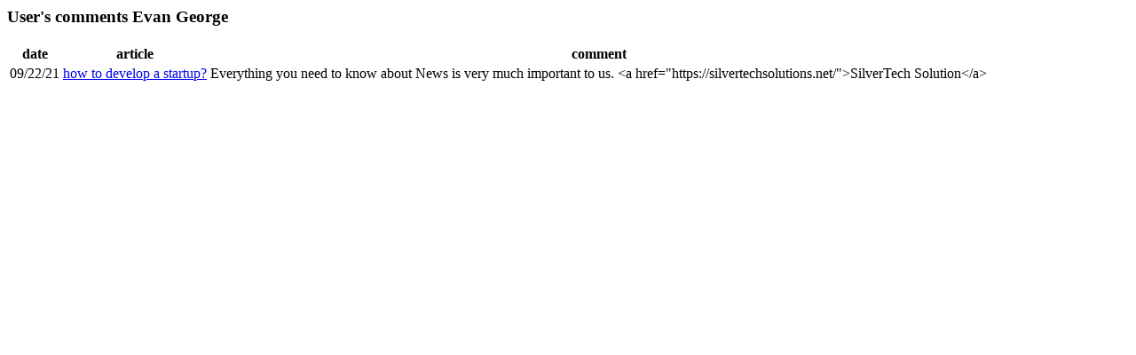

--- FILE ---
content_type: text/html; charset=utf-8
request_url: https://managementmania.com/en/people/evan-george/last_contributions
body_size: 320
content:
<div class='last-contributions'>
<h3>User's comments Evan George</h3>
<table class='paper-table'>
<tr>
<th>date</th>
<th>article</th>
<th>comment</th>
</tr>
<tr>
<td>09/22/21</td>
<td><a href="/en/blog/how-to-develop-a-startup/esmer-es">how to develop a startup?</a></td>
<td>Everything you need to know about News is very much important to us.	&lt;a href=&quot;https://silvertechsolutions.net/&quot;&gt;SilverTech Solution&lt;/a&gt;
</td>
</tr>
</table>
</div>
